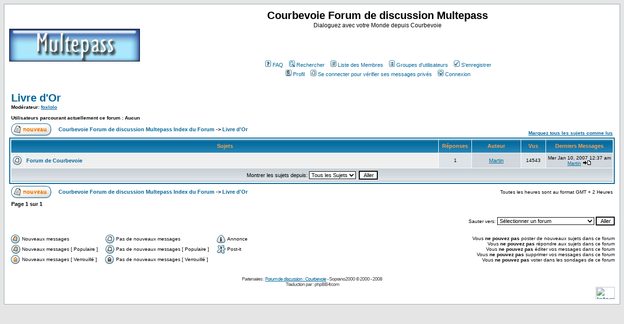

--- FILE ---
content_type: text/html; charset=utf-8
request_url: https://www.google.com/recaptcha/api2/aframe
body_size: 269
content:
<!DOCTYPE HTML><html><head><meta http-equiv="content-type" content="text/html; charset=UTF-8"></head><body><script nonce="PGpSlwfDLIQfYYQFEZJ16w">/** Anti-fraud and anti-abuse applications only. See google.com/recaptcha */ try{var clients={'sodar':'https://pagead2.googlesyndication.com/pagead/sodar?'};window.addEventListener("message",function(a){try{if(a.source===window.parent){var b=JSON.parse(a.data);var c=clients[b['id']];if(c){var d=document.createElement('img');d.src=c+b['params']+'&rc='+(localStorage.getItem("rc::a")?sessionStorage.getItem("rc::b"):"");window.document.body.appendChild(d);sessionStorage.setItem("rc::e",parseInt(sessionStorage.getItem("rc::e")||0)+1);localStorage.setItem("rc::h",'1769120136863');}}}catch(b){}});window.parent.postMessage("_grecaptcha_ready", "*");}catch(b){}</script></body></html>